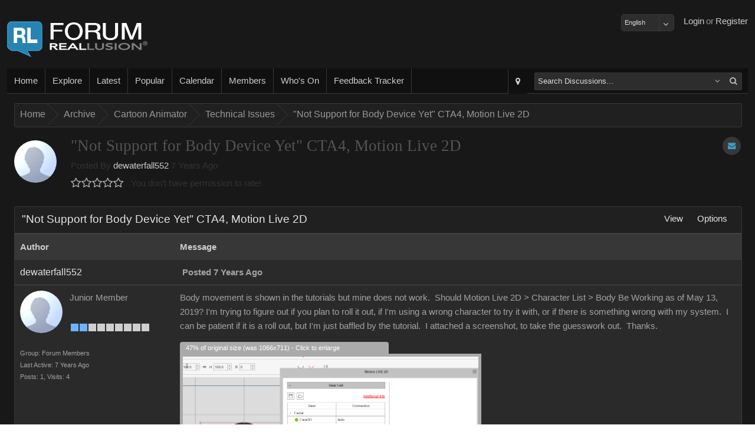

--- FILE ---
content_type: text/css
request_url: https://forum.reallusion.com/skins/classic/styles/theme.css
body_size: 8132
content:
.logo {background-image:url('[data-uri]');}.contentWrapper {background-image:url('[data-uri]');color:#999999;background-color:#181818;background-repeat:repeat;font-family:Arial;font-size:11pt;}.bodyWrapperColor {background-image:url('[data-uri]');background-color:#FFFFFF;border-color:#DDDDDD;opacity:1.0;background-repeat:repeat;}.bodyWrapper {color:#333333;}.contentWrapper h1 {color:#535353;font-family:"Segoe UI Light";font-size:26pt;}.contentWrapper h2 {color:#535353;font-family:"Segoe UI Light";font-size:24pt;}.contentWrapper h3 {color:#535353;font-family:"Segoe UI Light";font-size:22pt;}.contentWrapper h4 {color:#535353;font-family:"Segoe UI Light";font-size:20pt;}.contentWrapper h5 {color:#535353;font-family:"Segoe UI Light";font-size:18pt;}.contentWrapper h6 {color:#535353;font-family:"Segoe UI Light";font-size:16pt;}.contentWrapper a.primary {color:#E4E4E4;font-family:Arial;font-size:12pt;}.contentWrapper a.primary:hover {color:#439CCA;}.contentWrapper a {color:#CCCCCC;font-family:Arial;font-size:11pt;}.contentWrapper a:hover {color:#9DCDFA;}.contentWrapper nav {background-color:#101010;opacity:1.0;border-color:#383838;font-family:Arial;font-size:11pt;}.contentWrapper nav ul a {opacity:1.0;color:#CCCCCC;background-color:#101010;border-color:#383838;}.contentWrapper nav .nav-bg {opacity:1;background-image:url(../Images/Common/Textures/flat.png);}.contentWrapper nav .nav-a-bg {opacity:1;background-image:url(../Images/Common/Textures/flat.png);}.contentWrappernav ul a:hover {color:#559CCA;background-color:#000000;}.contentWrapper nav .nav-a-bg:hover {opacity:0.8;background-image:url(../Images/Common/Textures/flat.png);}.bc {background-color:#202020;border-color:#383838;opacity:1;font-family:Arial;font-size:12pt;}.bc .bc-bg {opacity:0.3;background-image:url(../Images/Common/Textures/flat.png);}.bc a {color:#999;font-family:Arial;font-size:12pt;}.bc a:hover {color:#439CCA;}h2.phead {color:#E4E4E4;font-family:Arial;font-size:14pt;}a.phead {color:#E4E4E4;font-family:Arial;font-size:14pt;}.pb_LinkPanel a {color:#E4E4E4;}.pb_hbg i {color:#E4E4E4;}.pu_header h5 {color:#E4E4E4;}.pu_header i {color:#E4E4E4;}.pb_LinkPanel a:hover {color:#E4E4E4;}.tags a.tag {color:#E4E4E4;background-color:#202020;}.tags a.tag:hover {color:#E4E4E4;background-color:#202020;}.pb_m .pb_hr {background-color:#202020;border-color:#383838;opacity:1;}.pb_mc .pb_hr {background-color:#202020;border-color:#383838;}.pu_header {background-color:#202020;}.poll-bar {background-color:#202020;}.pb_m .pb_hl {opacity:0.0;background-image:url(../Images/Common/Textures/flat.png);}.pb_mc .pb_hl {opacity:0.0;background-image:url(../Images/Common/Textures/flat.png);}.pb_sh {color:#CCCCCC;background-color:#373737;opacity:1;font-family:Arial;font-size:11pt;}.pb_sh a {color:#CCCCCC;font-family:Arial;font-size:11pt;}.pb_sh_bg {opacity:0.8;background-image:url(../Images/Common/Textures/flat.png);}.TableCell_Light {color:#A3A3A3;background-color:#2A2A2A;opacity:1;font-family:Arial;font-size:11pt;}.TableCell_Dark {color:#A3A3A3;background-color:#3A3A3A;opacity:1;font-family:Arial;font-size:11pt;}.TableCell_Medium {color:#A3A3A3;background-color:#4A4A4A;opacity:1;font-family:Arial;font-size:11pt;}.TableCell_Highlight {color:#A3A3A3;background-color:#2A2A2A;opacity:1;font-family:Arial;font-size:11pt;}.TableCell_Light a {color:#CCCCCC;}.TableCell_Dark a {color:#CCCCCC;}.TableCell_Medium a {color:#CCCCCC;}.TableCell_Highlight a {color:#CCCCCC;}.TableCell_Light a:hover {color:#559CCA;}.TableCell_Dark a:hover {color:#559CCA;}.TableCell_Medium a:hover {color:#559CCA;}.TableCell_Highlight a:hover {color:#559CCA;}.pb_cc {border-color:#383838;}.pb_m .pb_fr {background-color:#2A2A2A;border-color:#383838;opacity:1;}.pb_m .pb_fl {opacity:1;background-image:url(../Images/Common/Textures/flat.png);}.rtb_Container {background-color:#1E1E1E;border-color:#303030;}.rtb_Button {color:#888888;}.rtb_ToolBar {background-color:#1E1E1E;border-color:#303030;}.rtb_Seperator {border-color:#303030;}.rtb_ToolBar_Bg {opacity:0.3;background-image:url(../Images/Common/Textures/flat.png);}.rtb_Button:hover {color:#D1D1D1;background-color:#1E1E1E;border-color:#303030;}.rtb_ButtonOver {color:#D1D1D1;background-color:#1E1E1E;border-color:#303030;}.rtb_Button_Bg {opacity:0.5;background-image:url(../Images/Common/Textures/flat.png);}a.btn-big {color:#FFFFFF;background-color:#439CCA;border-color:#0687CA;opacity:1;}a.btn-big-like {color:#FFFFFF;background-color:#439CCA;border-color:#0687CA;opacity:1;}.btn-big-bg {opacity:0.5;background-image:url(../Images/Common/Textures/flat.png);}a.btn-big:hover {color:#FFFFFF;background-color:#4A4A4A;border-color:#202020;}a.btn-big-like:hover {color:#FFFFFF;background-color:#4A4A4A;border-color:#202020;}a.btn-sml {color:#FFFFFF;background-color:#439CCA;border-color:#0687CA;opacity:1;}a.btn-like-sml {color:#FFFFFF;background-color:#439CCA;border-color:#0687CA;opacity:1;}.btn-sml-bg {opacity:0.5;background-image:url(../Images/Common/Textures/flat.png);}a.btn-sml:hover {color:#FFFFFF;background-color:#4A4A4A;border-color:#202020;}a.btn-like-sml:hover {color:#FFFFFF;background-color:#4A4A4A;border-color:#202020;}.TableCell_Light input[type="text"] {color:#DDDDDD;background-color:#2D2D2D;border-color:#383838;opacity:1;font-family:Arial;font-size:8pt;}.TableCell_Light input[type="password"] {color:#DDDDDD;background-color:#2D2D2D;border-color:#383838;opacity:1;font-family:Arial;font-size:8pt;}.TableCell_Light select {color:#DDDDDD;background-color:#2D2D2D;border-color:#383838;opacity:1;font-family:Arial;font-size:8pt;}.TableCell_Light textarea {color:#DDDDDD;background-color:#2D2D2D;border-color:#383838;opacity:1;font-family:Arial;font-size:8pt;}#contentWrapper .dd .ddTitle {color:#DDDDDD;background-color:#2D2D2D;border-color:#383838;opacity:1;font-family:Arial;font-size:8pt;}.input_BG {color:#DDDDDD;background-color:#2D2D2D;border-color:#383838;opacity:1;font-family:Arial;font-size:8pt;}#contentWrapper .dd .ddChild {color:#DDDDDD;background-color:#2D2D2D;border-color:#383838;opacity:1;font-family:Arial;font-size:8pt;}.input_BG input {color:#DDDDDD;}#contentWrapper .dd .ddChild li {color:#DDDDDD;}#contentWrapper .dd .divider {border-color:#383838;}.TableCell_Light input[type="text"]:hover {color:#7D7D7D;background-color:#2D2D2D;border-color:#5D5D5D;opacity:1;}.TableCell_Light input[type="password"]:hover {color:#7D7D7D;background-color:#2D2D2D;border-color:#5D5D5D;opacity:1;} .TableCell_Light select:hover {color:#7D7D7D;background-color:#2D2D2D;border-color:#5D5D5D;opacity:1;} .TableCell_Light textarea:hover {color:#7D7D7D;background-color:#2D2D2D;border-color:#5D5D5D;opacity:1;}#contentWrapper .dd .ddTitle:hover {color:#7D7D7D;background-color:#2D2D2D;border-color:#5D5D5D;opacity:1;}.input_BG:hover {color:#7D7D7D;background-color:#2D2D2D;border-color:#5D5D5D;opacity:1;}.input_BG:hover input {color:#7D7D7D;}#contentWrapper .dd .ddChild li:hover {color:#FFFFFF;background-color:#3399FF;}#contentWrapper .dd .ddChild li.selected span {color:#FFFFFF;}#contentWrapper .dd .ddChild li.selected {background-color:#3399FF;}.FormInputHighlight {color:#333333;background-color:#FFD9D9;border-color:#FC6F6F;}.dd .FormInputHighlight {color:#333333;background-color:#FFD9D9;border-color:#FC6F6F;}.iasp_Pager a.page {color:#E4E4E4;background-color:#4A4A4A;border-color:#2A2A2A;opacity:1;}.iasp_Pager .dots {color:#E4E4E4;background-color:#4A4A4A;border-color:#2A2A2A;opacity:1;font-family:Arial;font-size:11pt;}.iasp_Pager .pagerBg {opacity:0.4;background-image:url(../Images/Common/Textures/flat.png);}.iasp_Pager a.selected {color:#FFFFFF;background-color:#439CCA;border-color:#0687CA;opacity:1;}.iasp_Pager a.selected:hover {color:#FFFFFF;background-color:#4A4A4A;border-color:#808080;}.iasp_Pager .pagerActiveBg {opacity:1;background-image:url(../Images/Common/Textures/flat.png);}.sm_Container {color:#666666;background-color:#E4E4E4;border-color:#CCCCCC;font-family:Arial;font-size:11pt;}.sm_Menu a {color:#666666;font-family:Arial;font-size:11pt;}.sm_Menu .seperator {background-color:#999999;}.sm_Menu a:hover {color:#FFFFFF;background-color:#439CCA;}.sm_Menu .title {color:#181818;}a.btn-icon {color:#439CCA;}.btn-icon {color:#439CCA;background-color:#373737;border-color:#FFFFFF;}.btn-icon .icon-bg {opacity:1;background-image:url(../Images/Common/Textures/flat.png);}.btn-icon:hover {color:#FFFFFF;}a.btn-icon:hover {color:#FFFFFF;background-color:#439CCA;border-color:#0687CA;}.btn-icon-flat i {color:#BBB;}.search-button button {color:#BBB;}a:hover.btn-icon-flat i {color:#439CCA;}.search-button:hover button {color:#439CCA;}.contentWrapper nav a {font-family:Arial;font-size:11pt;}.iasp_Pager {font-family:Arial;font-size:11pt;}.iasp_Pager a {font-family:Arial;font-size:11pt;}